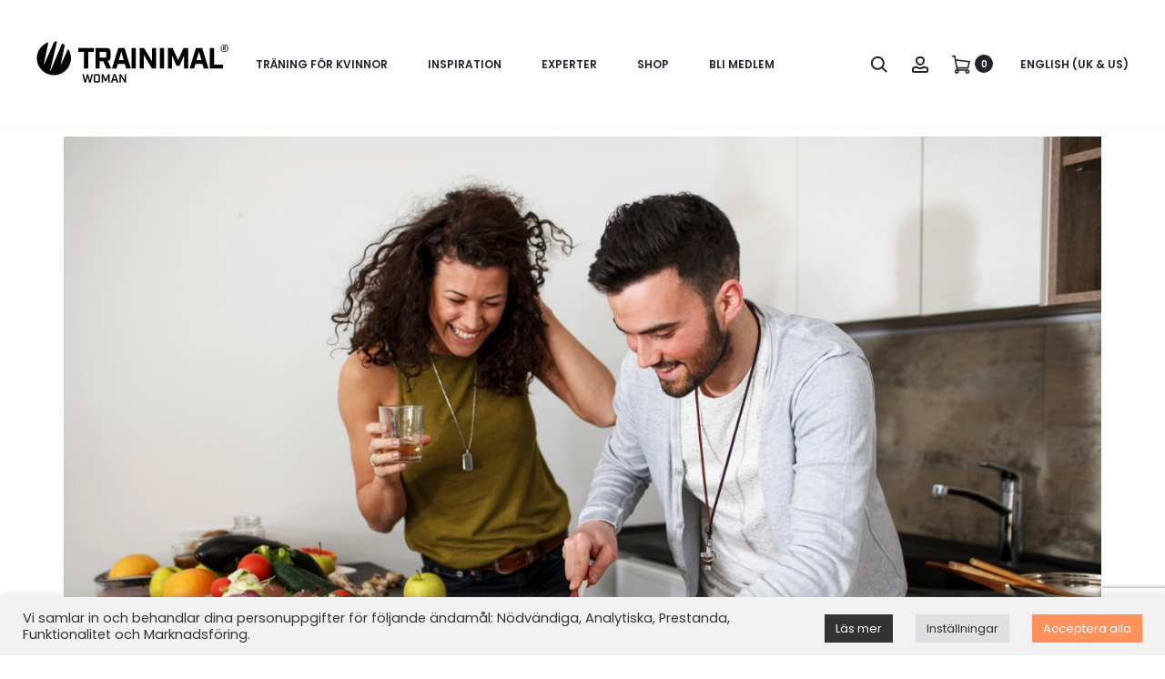

--- FILE ---
content_type: text/html; charset=utf-8
request_url: https://www.google.com/recaptcha/api2/anchor?ar=1&k=6LdcEoIqAAAAABspVcUn8wq_MUmgdlsUCQoOPyXd&co=aHR0cHM6Ly90cmFpbmltYWwuY29tOjQ0Mw..&hl=en&v=PoyoqOPhxBO7pBk68S4YbpHZ&size=invisible&anchor-ms=20000&execute-ms=30000&cb=owlolpzavffc
body_size: 48773
content:
<!DOCTYPE HTML><html dir="ltr" lang="en"><head><meta http-equiv="Content-Type" content="text/html; charset=UTF-8">
<meta http-equiv="X-UA-Compatible" content="IE=edge">
<title>reCAPTCHA</title>
<style type="text/css">
/* cyrillic-ext */
@font-face {
  font-family: 'Roboto';
  font-style: normal;
  font-weight: 400;
  font-stretch: 100%;
  src: url(//fonts.gstatic.com/s/roboto/v48/KFO7CnqEu92Fr1ME7kSn66aGLdTylUAMa3GUBHMdazTgWw.woff2) format('woff2');
  unicode-range: U+0460-052F, U+1C80-1C8A, U+20B4, U+2DE0-2DFF, U+A640-A69F, U+FE2E-FE2F;
}
/* cyrillic */
@font-face {
  font-family: 'Roboto';
  font-style: normal;
  font-weight: 400;
  font-stretch: 100%;
  src: url(//fonts.gstatic.com/s/roboto/v48/KFO7CnqEu92Fr1ME7kSn66aGLdTylUAMa3iUBHMdazTgWw.woff2) format('woff2');
  unicode-range: U+0301, U+0400-045F, U+0490-0491, U+04B0-04B1, U+2116;
}
/* greek-ext */
@font-face {
  font-family: 'Roboto';
  font-style: normal;
  font-weight: 400;
  font-stretch: 100%;
  src: url(//fonts.gstatic.com/s/roboto/v48/KFO7CnqEu92Fr1ME7kSn66aGLdTylUAMa3CUBHMdazTgWw.woff2) format('woff2');
  unicode-range: U+1F00-1FFF;
}
/* greek */
@font-face {
  font-family: 'Roboto';
  font-style: normal;
  font-weight: 400;
  font-stretch: 100%;
  src: url(//fonts.gstatic.com/s/roboto/v48/KFO7CnqEu92Fr1ME7kSn66aGLdTylUAMa3-UBHMdazTgWw.woff2) format('woff2');
  unicode-range: U+0370-0377, U+037A-037F, U+0384-038A, U+038C, U+038E-03A1, U+03A3-03FF;
}
/* math */
@font-face {
  font-family: 'Roboto';
  font-style: normal;
  font-weight: 400;
  font-stretch: 100%;
  src: url(//fonts.gstatic.com/s/roboto/v48/KFO7CnqEu92Fr1ME7kSn66aGLdTylUAMawCUBHMdazTgWw.woff2) format('woff2');
  unicode-range: U+0302-0303, U+0305, U+0307-0308, U+0310, U+0312, U+0315, U+031A, U+0326-0327, U+032C, U+032F-0330, U+0332-0333, U+0338, U+033A, U+0346, U+034D, U+0391-03A1, U+03A3-03A9, U+03B1-03C9, U+03D1, U+03D5-03D6, U+03F0-03F1, U+03F4-03F5, U+2016-2017, U+2034-2038, U+203C, U+2040, U+2043, U+2047, U+2050, U+2057, U+205F, U+2070-2071, U+2074-208E, U+2090-209C, U+20D0-20DC, U+20E1, U+20E5-20EF, U+2100-2112, U+2114-2115, U+2117-2121, U+2123-214F, U+2190, U+2192, U+2194-21AE, U+21B0-21E5, U+21F1-21F2, U+21F4-2211, U+2213-2214, U+2216-22FF, U+2308-230B, U+2310, U+2319, U+231C-2321, U+2336-237A, U+237C, U+2395, U+239B-23B7, U+23D0, U+23DC-23E1, U+2474-2475, U+25AF, U+25B3, U+25B7, U+25BD, U+25C1, U+25CA, U+25CC, U+25FB, U+266D-266F, U+27C0-27FF, U+2900-2AFF, U+2B0E-2B11, U+2B30-2B4C, U+2BFE, U+3030, U+FF5B, U+FF5D, U+1D400-1D7FF, U+1EE00-1EEFF;
}
/* symbols */
@font-face {
  font-family: 'Roboto';
  font-style: normal;
  font-weight: 400;
  font-stretch: 100%;
  src: url(//fonts.gstatic.com/s/roboto/v48/KFO7CnqEu92Fr1ME7kSn66aGLdTylUAMaxKUBHMdazTgWw.woff2) format('woff2');
  unicode-range: U+0001-000C, U+000E-001F, U+007F-009F, U+20DD-20E0, U+20E2-20E4, U+2150-218F, U+2190, U+2192, U+2194-2199, U+21AF, U+21E6-21F0, U+21F3, U+2218-2219, U+2299, U+22C4-22C6, U+2300-243F, U+2440-244A, U+2460-24FF, U+25A0-27BF, U+2800-28FF, U+2921-2922, U+2981, U+29BF, U+29EB, U+2B00-2BFF, U+4DC0-4DFF, U+FFF9-FFFB, U+10140-1018E, U+10190-1019C, U+101A0, U+101D0-101FD, U+102E0-102FB, U+10E60-10E7E, U+1D2C0-1D2D3, U+1D2E0-1D37F, U+1F000-1F0FF, U+1F100-1F1AD, U+1F1E6-1F1FF, U+1F30D-1F30F, U+1F315, U+1F31C, U+1F31E, U+1F320-1F32C, U+1F336, U+1F378, U+1F37D, U+1F382, U+1F393-1F39F, U+1F3A7-1F3A8, U+1F3AC-1F3AF, U+1F3C2, U+1F3C4-1F3C6, U+1F3CA-1F3CE, U+1F3D4-1F3E0, U+1F3ED, U+1F3F1-1F3F3, U+1F3F5-1F3F7, U+1F408, U+1F415, U+1F41F, U+1F426, U+1F43F, U+1F441-1F442, U+1F444, U+1F446-1F449, U+1F44C-1F44E, U+1F453, U+1F46A, U+1F47D, U+1F4A3, U+1F4B0, U+1F4B3, U+1F4B9, U+1F4BB, U+1F4BF, U+1F4C8-1F4CB, U+1F4D6, U+1F4DA, U+1F4DF, U+1F4E3-1F4E6, U+1F4EA-1F4ED, U+1F4F7, U+1F4F9-1F4FB, U+1F4FD-1F4FE, U+1F503, U+1F507-1F50B, U+1F50D, U+1F512-1F513, U+1F53E-1F54A, U+1F54F-1F5FA, U+1F610, U+1F650-1F67F, U+1F687, U+1F68D, U+1F691, U+1F694, U+1F698, U+1F6AD, U+1F6B2, U+1F6B9-1F6BA, U+1F6BC, U+1F6C6-1F6CF, U+1F6D3-1F6D7, U+1F6E0-1F6EA, U+1F6F0-1F6F3, U+1F6F7-1F6FC, U+1F700-1F7FF, U+1F800-1F80B, U+1F810-1F847, U+1F850-1F859, U+1F860-1F887, U+1F890-1F8AD, U+1F8B0-1F8BB, U+1F8C0-1F8C1, U+1F900-1F90B, U+1F93B, U+1F946, U+1F984, U+1F996, U+1F9E9, U+1FA00-1FA6F, U+1FA70-1FA7C, U+1FA80-1FA89, U+1FA8F-1FAC6, U+1FACE-1FADC, U+1FADF-1FAE9, U+1FAF0-1FAF8, U+1FB00-1FBFF;
}
/* vietnamese */
@font-face {
  font-family: 'Roboto';
  font-style: normal;
  font-weight: 400;
  font-stretch: 100%;
  src: url(//fonts.gstatic.com/s/roboto/v48/KFO7CnqEu92Fr1ME7kSn66aGLdTylUAMa3OUBHMdazTgWw.woff2) format('woff2');
  unicode-range: U+0102-0103, U+0110-0111, U+0128-0129, U+0168-0169, U+01A0-01A1, U+01AF-01B0, U+0300-0301, U+0303-0304, U+0308-0309, U+0323, U+0329, U+1EA0-1EF9, U+20AB;
}
/* latin-ext */
@font-face {
  font-family: 'Roboto';
  font-style: normal;
  font-weight: 400;
  font-stretch: 100%;
  src: url(//fonts.gstatic.com/s/roboto/v48/KFO7CnqEu92Fr1ME7kSn66aGLdTylUAMa3KUBHMdazTgWw.woff2) format('woff2');
  unicode-range: U+0100-02BA, U+02BD-02C5, U+02C7-02CC, U+02CE-02D7, U+02DD-02FF, U+0304, U+0308, U+0329, U+1D00-1DBF, U+1E00-1E9F, U+1EF2-1EFF, U+2020, U+20A0-20AB, U+20AD-20C0, U+2113, U+2C60-2C7F, U+A720-A7FF;
}
/* latin */
@font-face {
  font-family: 'Roboto';
  font-style: normal;
  font-weight: 400;
  font-stretch: 100%;
  src: url(//fonts.gstatic.com/s/roboto/v48/KFO7CnqEu92Fr1ME7kSn66aGLdTylUAMa3yUBHMdazQ.woff2) format('woff2');
  unicode-range: U+0000-00FF, U+0131, U+0152-0153, U+02BB-02BC, U+02C6, U+02DA, U+02DC, U+0304, U+0308, U+0329, U+2000-206F, U+20AC, U+2122, U+2191, U+2193, U+2212, U+2215, U+FEFF, U+FFFD;
}
/* cyrillic-ext */
@font-face {
  font-family: 'Roboto';
  font-style: normal;
  font-weight: 500;
  font-stretch: 100%;
  src: url(//fonts.gstatic.com/s/roboto/v48/KFO7CnqEu92Fr1ME7kSn66aGLdTylUAMa3GUBHMdazTgWw.woff2) format('woff2');
  unicode-range: U+0460-052F, U+1C80-1C8A, U+20B4, U+2DE0-2DFF, U+A640-A69F, U+FE2E-FE2F;
}
/* cyrillic */
@font-face {
  font-family: 'Roboto';
  font-style: normal;
  font-weight: 500;
  font-stretch: 100%;
  src: url(//fonts.gstatic.com/s/roboto/v48/KFO7CnqEu92Fr1ME7kSn66aGLdTylUAMa3iUBHMdazTgWw.woff2) format('woff2');
  unicode-range: U+0301, U+0400-045F, U+0490-0491, U+04B0-04B1, U+2116;
}
/* greek-ext */
@font-face {
  font-family: 'Roboto';
  font-style: normal;
  font-weight: 500;
  font-stretch: 100%;
  src: url(//fonts.gstatic.com/s/roboto/v48/KFO7CnqEu92Fr1ME7kSn66aGLdTylUAMa3CUBHMdazTgWw.woff2) format('woff2');
  unicode-range: U+1F00-1FFF;
}
/* greek */
@font-face {
  font-family: 'Roboto';
  font-style: normal;
  font-weight: 500;
  font-stretch: 100%;
  src: url(//fonts.gstatic.com/s/roboto/v48/KFO7CnqEu92Fr1ME7kSn66aGLdTylUAMa3-UBHMdazTgWw.woff2) format('woff2');
  unicode-range: U+0370-0377, U+037A-037F, U+0384-038A, U+038C, U+038E-03A1, U+03A3-03FF;
}
/* math */
@font-face {
  font-family: 'Roboto';
  font-style: normal;
  font-weight: 500;
  font-stretch: 100%;
  src: url(//fonts.gstatic.com/s/roboto/v48/KFO7CnqEu92Fr1ME7kSn66aGLdTylUAMawCUBHMdazTgWw.woff2) format('woff2');
  unicode-range: U+0302-0303, U+0305, U+0307-0308, U+0310, U+0312, U+0315, U+031A, U+0326-0327, U+032C, U+032F-0330, U+0332-0333, U+0338, U+033A, U+0346, U+034D, U+0391-03A1, U+03A3-03A9, U+03B1-03C9, U+03D1, U+03D5-03D6, U+03F0-03F1, U+03F4-03F5, U+2016-2017, U+2034-2038, U+203C, U+2040, U+2043, U+2047, U+2050, U+2057, U+205F, U+2070-2071, U+2074-208E, U+2090-209C, U+20D0-20DC, U+20E1, U+20E5-20EF, U+2100-2112, U+2114-2115, U+2117-2121, U+2123-214F, U+2190, U+2192, U+2194-21AE, U+21B0-21E5, U+21F1-21F2, U+21F4-2211, U+2213-2214, U+2216-22FF, U+2308-230B, U+2310, U+2319, U+231C-2321, U+2336-237A, U+237C, U+2395, U+239B-23B7, U+23D0, U+23DC-23E1, U+2474-2475, U+25AF, U+25B3, U+25B7, U+25BD, U+25C1, U+25CA, U+25CC, U+25FB, U+266D-266F, U+27C0-27FF, U+2900-2AFF, U+2B0E-2B11, U+2B30-2B4C, U+2BFE, U+3030, U+FF5B, U+FF5D, U+1D400-1D7FF, U+1EE00-1EEFF;
}
/* symbols */
@font-face {
  font-family: 'Roboto';
  font-style: normal;
  font-weight: 500;
  font-stretch: 100%;
  src: url(//fonts.gstatic.com/s/roboto/v48/KFO7CnqEu92Fr1ME7kSn66aGLdTylUAMaxKUBHMdazTgWw.woff2) format('woff2');
  unicode-range: U+0001-000C, U+000E-001F, U+007F-009F, U+20DD-20E0, U+20E2-20E4, U+2150-218F, U+2190, U+2192, U+2194-2199, U+21AF, U+21E6-21F0, U+21F3, U+2218-2219, U+2299, U+22C4-22C6, U+2300-243F, U+2440-244A, U+2460-24FF, U+25A0-27BF, U+2800-28FF, U+2921-2922, U+2981, U+29BF, U+29EB, U+2B00-2BFF, U+4DC0-4DFF, U+FFF9-FFFB, U+10140-1018E, U+10190-1019C, U+101A0, U+101D0-101FD, U+102E0-102FB, U+10E60-10E7E, U+1D2C0-1D2D3, U+1D2E0-1D37F, U+1F000-1F0FF, U+1F100-1F1AD, U+1F1E6-1F1FF, U+1F30D-1F30F, U+1F315, U+1F31C, U+1F31E, U+1F320-1F32C, U+1F336, U+1F378, U+1F37D, U+1F382, U+1F393-1F39F, U+1F3A7-1F3A8, U+1F3AC-1F3AF, U+1F3C2, U+1F3C4-1F3C6, U+1F3CA-1F3CE, U+1F3D4-1F3E0, U+1F3ED, U+1F3F1-1F3F3, U+1F3F5-1F3F7, U+1F408, U+1F415, U+1F41F, U+1F426, U+1F43F, U+1F441-1F442, U+1F444, U+1F446-1F449, U+1F44C-1F44E, U+1F453, U+1F46A, U+1F47D, U+1F4A3, U+1F4B0, U+1F4B3, U+1F4B9, U+1F4BB, U+1F4BF, U+1F4C8-1F4CB, U+1F4D6, U+1F4DA, U+1F4DF, U+1F4E3-1F4E6, U+1F4EA-1F4ED, U+1F4F7, U+1F4F9-1F4FB, U+1F4FD-1F4FE, U+1F503, U+1F507-1F50B, U+1F50D, U+1F512-1F513, U+1F53E-1F54A, U+1F54F-1F5FA, U+1F610, U+1F650-1F67F, U+1F687, U+1F68D, U+1F691, U+1F694, U+1F698, U+1F6AD, U+1F6B2, U+1F6B9-1F6BA, U+1F6BC, U+1F6C6-1F6CF, U+1F6D3-1F6D7, U+1F6E0-1F6EA, U+1F6F0-1F6F3, U+1F6F7-1F6FC, U+1F700-1F7FF, U+1F800-1F80B, U+1F810-1F847, U+1F850-1F859, U+1F860-1F887, U+1F890-1F8AD, U+1F8B0-1F8BB, U+1F8C0-1F8C1, U+1F900-1F90B, U+1F93B, U+1F946, U+1F984, U+1F996, U+1F9E9, U+1FA00-1FA6F, U+1FA70-1FA7C, U+1FA80-1FA89, U+1FA8F-1FAC6, U+1FACE-1FADC, U+1FADF-1FAE9, U+1FAF0-1FAF8, U+1FB00-1FBFF;
}
/* vietnamese */
@font-face {
  font-family: 'Roboto';
  font-style: normal;
  font-weight: 500;
  font-stretch: 100%;
  src: url(//fonts.gstatic.com/s/roboto/v48/KFO7CnqEu92Fr1ME7kSn66aGLdTylUAMa3OUBHMdazTgWw.woff2) format('woff2');
  unicode-range: U+0102-0103, U+0110-0111, U+0128-0129, U+0168-0169, U+01A0-01A1, U+01AF-01B0, U+0300-0301, U+0303-0304, U+0308-0309, U+0323, U+0329, U+1EA0-1EF9, U+20AB;
}
/* latin-ext */
@font-face {
  font-family: 'Roboto';
  font-style: normal;
  font-weight: 500;
  font-stretch: 100%;
  src: url(//fonts.gstatic.com/s/roboto/v48/KFO7CnqEu92Fr1ME7kSn66aGLdTylUAMa3KUBHMdazTgWw.woff2) format('woff2');
  unicode-range: U+0100-02BA, U+02BD-02C5, U+02C7-02CC, U+02CE-02D7, U+02DD-02FF, U+0304, U+0308, U+0329, U+1D00-1DBF, U+1E00-1E9F, U+1EF2-1EFF, U+2020, U+20A0-20AB, U+20AD-20C0, U+2113, U+2C60-2C7F, U+A720-A7FF;
}
/* latin */
@font-face {
  font-family: 'Roboto';
  font-style: normal;
  font-weight: 500;
  font-stretch: 100%;
  src: url(//fonts.gstatic.com/s/roboto/v48/KFO7CnqEu92Fr1ME7kSn66aGLdTylUAMa3yUBHMdazQ.woff2) format('woff2');
  unicode-range: U+0000-00FF, U+0131, U+0152-0153, U+02BB-02BC, U+02C6, U+02DA, U+02DC, U+0304, U+0308, U+0329, U+2000-206F, U+20AC, U+2122, U+2191, U+2193, U+2212, U+2215, U+FEFF, U+FFFD;
}
/* cyrillic-ext */
@font-face {
  font-family: 'Roboto';
  font-style: normal;
  font-weight: 900;
  font-stretch: 100%;
  src: url(//fonts.gstatic.com/s/roboto/v48/KFO7CnqEu92Fr1ME7kSn66aGLdTylUAMa3GUBHMdazTgWw.woff2) format('woff2');
  unicode-range: U+0460-052F, U+1C80-1C8A, U+20B4, U+2DE0-2DFF, U+A640-A69F, U+FE2E-FE2F;
}
/* cyrillic */
@font-face {
  font-family: 'Roboto';
  font-style: normal;
  font-weight: 900;
  font-stretch: 100%;
  src: url(//fonts.gstatic.com/s/roboto/v48/KFO7CnqEu92Fr1ME7kSn66aGLdTylUAMa3iUBHMdazTgWw.woff2) format('woff2');
  unicode-range: U+0301, U+0400-045F, U+0490-0491, U+04B0-04B1, U+2116;
}
/* greek-ext */
@font-face {
  font-family: 'Roboto';
  font-style: normal;
  font-weight: 900;
  font-stretch: 100%;
  src: url(//fonts.gstatic.com/s/roboto/v48/KFO7CnqEu92Fr1ME7kSn66aGLdTylUAMa3CUBHMdazTgWw.woff2) format('woff2');
  unicode-range: U+1F00-1FFF;
}
/* greek */
@font-face {
  font-family: 'Roboto';
  font-style: normal;
  font-weight: 900;
  font-stretch: 100%;
  src: url(//fonts.gstatic.com/s/roboto/v48/KFO7CnqEu92Fr1ME7kSn66aGLdTylUAMa3-UBHMdazTgWw.woff2) format('woff2');
  unicode-range: U+0370-0377, U+037A-037F, U+0384-038A, U+038C, U+038E-03A1, U+03A3-03FF;
}
/* math */
@font-face {
  font-family: 'Roboto';
  font-style: normal;
  font-weight: 900;
  font-stretch: 100%;
  src: url(//fonts.gstatic.com/s/roboto/v48/KFO7CnqEu92Fr1ME7kSn66aGLdTylUAMawCUBHMdazTgWw.woff2) format('woff2');
  unicode-range: U+0302-0303, U+0305, U+0307-0308, U+0310, U+0312, U+0315, U+031A, U+0326-0327, U+032C, U+032F-0330, U+0332-0333, U+0338, U+033A, U+0346, U+034D, U+0391-03A1, U+03A3-03A9, U+03B1-03C9, U+03D1, U+03D5-03D6, U+03F0-03F1, U+03F4-03F5, U+2016-2017, U+2034-2038, U+203C, U+2040, U+2043, U+2047, U+2050, U+2057, U+205F, U+2070-2071, U+2074-208E, U+2090-209C, U+20D0-20DC, U+20E1, U+20E5-20EF, U+2100-2112, U+2114-2115, U+2117-2121, U+2123-214F, U+2190, U+2192, U+2194-21AE, U+21B0-21E5, U+21F1-21F2, U+21F4-2211, U+2213-2214, U+2216-22FF, U+2308-230B, U+2310, U+2319, U+231C-2321, U+2336-237A, U+237C, U+2395, U+239B-23B7, U+23D0, U+23DC-23E1, U+2474-2475, U+25AF, U+25B3, U+25B7, U+25BD, U+25C1, U+25CA, U+25CC, U+25FB, U+266D-266F, U+27C0-27FF, U+2900-2AFF, U+2B0E-2B11, U+2B30-2B4C, U+2BFE, U+3030, U+FF5B, U+FF5D, U+1D400-1D7FF, U+1EE00-1EEFF;
}
/* symbols */
@font-face {
  font-family: 'Roboto';
  font-style: normal;
  font-weight: 900;
  font-stretch: 100%;
  src: url(//fonts.gstatic.com/s/roboto/v48/KFO7CnqEu92Fr1ME7kSn66aGLdTylUAMaxKUBHMdazTgWw.woff2) format('woff2');
  unicode-range: U+0001-000C, U+000E-001F, U+007F-009F, U+20DD-20E0, U+20E2-20E4, U+2150-218F, U+2190, U+2192, U+2194-2199, U+21AF, U+21E6-21F0, U+21F3, U+2218-2219, U+2299, U+22C4-22C6, U+2300-243F, U+2440-244A, U+2460-24FF, U+25A0-27BF, U+2800-28FF, U+2921-2922, U+2981, U+29BF, U+29EB, U+2B00-2BFF, U+4DC0-4DFF, U+FFF9-FFFB, U+10140-1018E, U+10190-1019C, U+101A0, U+101D0-101FD, U+102E0-102FB, U+10E60-10E7E, U+1D2C0-1D2D3, U+1D2E0-1D37F, U+1F000-1F0FF, U+1F100-1F1AD, U+1F1E6-1F1FF, U+1F30D-1F30F, U+1F315, U+1F31C, U+1F31E, U+1F320-1F32C, U+1F336, U+1F378, U+1F37D, U+1F382, U+1F393-1F39F, U+1F3A7-1F3A8, U+1F3AC-1F3AF, U+1F3C2, U+1F3C4-1F3C6, U+1F3CA-1F3CE, U+1F3D4-1F3E0, U+1F3ED, U+1F3F1-1F3F3, U+1F3F5-1F3F7, U+1F408, U+1F415, U+1F41F, U+1F426, U+1F43F, U+1F441-1F442, U+1F444, U+1F446-1F449, U+1F44C-1F44E, U+1F453, U+1F46A, U+1F47D, U+1F4A3, U+1F4B0, U+1F4B3, U+1F4B9, U+1F4BB, U+1F4BF, U+1F4C8-1F4CB, U+1F4D6, U+1F4DA, U+1F4DF, U+1F4E3-1F4E6, U+1F4EA-1F4ED, U+1F4F7, U+1F4F9-1F4FB, U+1F4FD-1F4FE, U+1F503, U+1F507-1F50B, U+1F50D, U+1F512-1F513, U+1F53E-1F54A, U+1F54F-1F5FA, U+1F610, U+1F650-1F67F, U+1F687, U+1F68D, U+1F691, U+1F694, U+1F698, U+1F6AD, U+1F6B2, U+1F6B9-1F6BA, U+1F6BC, U+1F6C6-1F6CF, U+1F6D3-1F6D7, U+1F6E0-1F6EA, U+1F6F0-1F6F3, U+1F6F7-1F6FC, U+1F700-1F7FF, U+1F800-1F80B, U+1F810-1F847, U+1F850-1F859, U+1F860-1F887, U+1F890-1F8AD, U+1F8B0-1F8BB, U+1F8C0-1F8C1, U+1F900-1F90B, U+1F93B, U+1F946, U+1F984, U+1F996, U+1F9E9, U+1FA00-1FA6F, U+1FA70-1FA7C, U+1FA80-1FA89, U+1FA8F-1FAC6, U+1FACE-1FADC, U+1FADF-1FAE9, U+1FAF0-1FAF8, U+1FB00-1FBFF;
}
/* vietnamese */
@font-face {
  font-family: 'Roboto';
  font-style: normal;
  font-weight: 900;
  font-stretch: 100%;
  src: url(//fonts.gstatic.com/s/roboto/v48/KFO7CnqEu92Fr1ME7kSn66aGLdTylUAMa3OUBHMdazTgWw.woff2) format('woff2');
  unicode-range: U+0102-0103, U+0110-0111, U+0128-0129, U+0168-0169, U+01A0-01A1, U+01AF-01B0, U+0300-0301, U+0303-0304, U+0308-0309, U+0323, U+0329, U+1EA0-1EF9, U+20AB;
}
/* latin-ext */
@font-face {
  font-family: 'Roboto';
  font-style: normal;
  font-weight: 900;
  font-stretch: 100%;
  src: url(//fonts.gstatic.com/s/roboto/v48/KFO7CnqEu92Fr1ME7kSn66aGLdTylUAMa3KUBHMdazTgWw.woff2) format('woff2');
  unicode-range: U+0100-02BA, U+02BD-02C5, U+02C7-02CC, U+02CE-02D7, U+02DD-02FF, U+0304, U+0308, U+0329, U+1D00-1DBF, U+1E00-1E9F, U+1EF2-1EFF, U+2020, U+20A0-20AB, U+20AD-20C0, U+2113, U+2C60-2C7F, U+A720-A7FF;
}
/* latin */
@font-face {
  font-family: 'Roboto';
  font-style: normal;
  font-weight: 900;
  font-stretch: 100%;
  src: url(//fonts.gstatic.com/s/roboto/v48/KFO7CnqEu92Fr1ME7kSn66aGLdTylUAMa3yUBHMdazQ.woff2) format('woff2');
  unicode-range: U+0000-00FF, U+0131, U+0152-0153, U+02BB-02BC, U+02C6, U+02DA, U+02DC, U+0304, U+0308, U+0329, U+2000-206F, U+20AC, U+2122, U+2191, U+2193, U+2212, U+2215, U+FEFF, U+FFFD;
}

</style>
<link rel="stylesheet" type="text/css" href="https://www.gstatic.com/recaptcha/releases/PoyoqOPhxBO7pBk68S4YbpHZ/styles__ltr.css">
<script nonce="Nalvw0NGjJMuI4wQx78VCA" type="text/javascript">window['__recaptcha_api'] = 'https://www.google.com/recaptcha/api2/';</script>
<script type="text/javascript" src="https://www.gstatic.com/recaptcha/releases/PoyoqOPhxBO7pBk68S4YbpHZ/recaptcha__en.js" nonce="Nalvw0NGjJMuI4wQx78VCA">
      
    </script></head>
<body><div id="rc-anchor-alert" class="rc-anchor-alert"></div>
<input type="hidden" id="recaptcha-token" value="[base64]">
<script type="text/javascript" nonce="Nalvw0NGjJMuI4wQx78VCA">
      recaptcha.anchor.Main.init("[\x22ainput\x22,[\x22bgdata\x22,\x22\x22,\[base64]/[base64]/[base64]/ZyhXLGgpOnEoW04sMjEsbF0sVywwKSxoKSxmYWxzZSxmYWxzZSl9Y2F0Y2goayl7RygzNTgsVyk/[base64]/[base64]/[base64]/[base64]/[base64]/[base64]/[base64]/bmV3IEJbT10oRFswXSk6dz09Mj9uZXcgQltPXShEWzBdLERbMV0pOnc9PTM/bmV3IEJbT10oRFswXSxEWzFdLERbMl0pOnc9PTQ/[base64]/[base64]/[base64]/[base64]/[base64]\\u003d\x22,\[base64]\\u003d\\u003d\x22,\x22dn7DrkVzw7nDmQQXwqA1K2nDqiNvw70ACAnDnwfDuGPCkmVzMlU4BsOpw61mHMKFHzzDucOFwrTDlcOrTsOJTcKZwrfDpjTDncOMTEAcw6/[base64]/CiMOBTSszcMOuXsOIwpTDlcOmPDvDgcKGw5Qxw6QwSwTDgMKQbTHCsHJAw4vClMKwfcKowrrCg08lw5zDkcKWIsOtMsOIwpM5NGnCuQMrZ3l8woDCvRUnPsKQw4bChCbDgMO+wpYqHyDCpn/Ci8OewpJuAn12wpcwck7CuB/Cu8OJTSsvwprDvhgAVUEIUFIiSyjDkSFtw7gbw6pNFsKyw4h4esOVQsKtwqlPw44nTiF4w6zDl0Z+w4V7OcOdw5UGwofDg17Cgwkad8OWw7ZSwrJqZMKnwq/DqyjDkwTDssKiw7/DvVxlXThzwoPDtxcRw6XCgRnCon/CikMpwqZAdcKBw44/wpNrw5YkEsKBw7fChMKew6BQSE7DosOiPyM/O8KbWcObEB/[base64]/[base64]/[base64]/bnXCt01ufVzDrMKwwoM7F8Otw6/CuMKwfUXCoRDDv8OyJ8KbwqIgwrPClcO1wq/DsMKKfcO0w4nCpGUyDcOhwpHCosKLNEnCjRQhGcKfejB2w4bCkcO+RVnCuSgZS8KkwrhzWm9edQfDlsKyw4JbQ8ODDn7Ctn7DvMKTw5tbwoctwp/Cv1PDqktpwoTClMK9wrhrMMKWF8ONFSnCjsK1YE1TwpsRJgQ1S13CpsKewoEmLnRQF8KmwonCn1LDssKmw6tjwpNowpLDhMKAKh8pVcODJQnChh/DoMOIw45+NX7ClMK/U2rDqsKBwqQKw6dVwqdZCFXDnsOLcMKxBcK8c1JhwrXDonhAKjPCsXh7NMKOSQ94wq3CvcKuA0/DocKZfcKnwoPCscOVGsO+wqwcwoDDmsK4acOiw5TCksOWbMKiL1LCthvChQgYesKiwq/Du8OewrBywpgxcsKhw5JsZz/DglodF8OZEMOCTjENwrlvWsOAAcOhwrTCs8OFwp9ZW2DCtMOLwqjDnw7DpDPCqsOZHsKFw7/[base64]/DqWHDrgl6w5pxwrLDtsKtWhFzw4MTWsKpRx7DtWlSR8Kewq7DihrCrsK6wpk2aAjCrwBSG3XDrl4Vw6jCokNTw7/[base64]/[base64]/CmHEJSCfCkyQ/S8KafT3DlzUsSHXCr8KwcgjCnkg9wrFVGsODW8K1w5DDv8Oawq9awrDCiRTDr8K/[base64]/[base64]/DucK+TcKLXsOywqvDjcOFNn3CicOmAmBrw77Cs8OsFsK6LWvDhcKCUSvCg8Kpwo5/w4BCwrXDh8KRdHhxNsOEQljCtkdsBcK3PDvCgcKiwp5qQTPCoFvDqVrCn0zCqQA2w5UHw7jDqWTDvlBZOcKDICAJwr7CmsKWFQ/DhAzCnsKPwqEtw7xMw5YMU1XCkhjCssOew7V2wq95NnUWwpMHJ8O4EMO/ZcOEw7NmwoXCmXINw4bDjsKHfjLCjcKKw5FuwpvCsMK1PcOKQnrCuyfDmQzCsmbCs0DDvHNGwoRbwoDDu8Onw58LwoMCFcOeJB5aw5bCj8O+w4nDvmoWw48cw4XCo8OXw4JsWnbCscKSdcO/w54/w4jCgcKMPMKKG25Mw4gKOHE5w5/Dv0fCpSfCjcKvw7AGKGLCtMK/[base64]/DoHzDhG8sJDlxET3DksOeHMOXbG3DusOxwq00flp/UcOVwq0xN2EJwoUmFsKDwqM7WS/Cnl/Dq8OBw59MScKcD8OAwobCpMKuwogVMsKtccOBb8OFw7k3esO6Oxo8NMOpLVbDp8O+w69RMcO+MjjDscKkwqrDgMKpwrNFRm57VBApwrLDoGViw45COWPDtnjDocKXLsKHw6fDqAdFeRnCjmTCl3jDr8OWD8Kqw7TDuiXCii/[base64]/[base64]/Dp8Ofw7F4wpM4w403wqknNwlfXEPDj8KVw4RjXiDDsMOaRMKYw4zDtsOabMK4SjTDuGfCjnh1w7DCm8KEcCnCucKDVMKAwoF1wrPDmntLwpV2BT4BwrjCtUrCjcOrKcOLw7fDg8OHwrPCqj3Dp8ODc8O0wrtqwqPDhsOcwo/[base64]/Cm0ZNKcKrw4vDncKKwohXccKVUMKnw5cZw5jCnUN5WcOJFcOBFQItw5nDmnRswqU2DcOadsOqBQvDmn0pH8OswpTCqTjCg8OrWcOISUo1JVYrw6NXDCnDq2kXw7bDkX7Cv3tWGQ/DshTDiMOhw6I1wp/DhMOjLMKMa3NAG8OHw7QtKW3Dk8KsJcKuwr/Cm0tpGsOHw74QfsKqw7Y2dnhRwqRww7rCsVdLTcK2w7vDsMOgDcKXw7t/w5pcwqFhw6d7KiMtwqzCqsOxZXjCqD4/fcOLOsOxKsKmw5YDKBfDhMOtw6zCksK5w6zCnT/DrwbCnCzCp1zDuxnDmsObwqHDgTnCg2lGNsKTwrDCkEXCpl/Cqhs3w6Y2w6LDlsK+w5XCsD5zVsKxw6jDh8KNJMOwwo/[base64]/DlRxrw51Owrp/W2xVacKnI8KVQsKBDMKlw6pKw5jCjMOvE2LDkCVawqBUVcK6w47DmEZTVGjCoBbDol0qw57CkhYwScOaOiXCpE7DsGd1YC/DhcO6w41bQcK2JMKmw5B6wr4QwqgbCXhVwrbDjcKmwprCtGlFw4DDtE4CEh59OcOwwoDCqWDCpxgzwrPCtBQJR2oVBsO6DC/CgMKGw4HDuMKFeETDhz1oJsKuwoA9BELCtMKsw59IBEFgZsO4wpvDlmzDsMKpwqIOQUbCnlhNwrB0wrptWcOyJkjCqwHDssOYw6Mcw7p6CQvDrMKgel7DpMOmw7/[base64]/w7FKw7RXBMK9IwjDhQLDusOIwqsrw4MBw6Mjw40CcQYEO8K0HMOZwq0GMkvDlC/[base64]/[base64]/w5vDgCpSHcOEwpzCjAHDgG/CicK+wprDiMOuNVB5HH3DqEc3KzFWD8OAwqjCuVBGdERTTSHCm8K+ZcOFRMOCEMKIL8KwwrdtEiHDksOkH3DCosKJwoIuN8OLw4VYw6zCkFFowpnDhmoeFsOAYMOzT8KXZn/DqyLDsiFAw7LDvyvCnE8qGFnDs8KKBsODXmzDoVtnc8K1wo5zICnCsS19w7hnw4zCosOHwptAQ0LDikLCuGI4wprDrg0ow6LDnllBw5LCi31GwpXCsSUWw7ERw7dcw7olw5dTwrEmcMKqw6/CvW3ClMKnJsKCPcOFwqnClzwmZwkpBMKuw5bCmcKLMcOTwrg/wpZbMV9cwpTCugNBw5PCn1tgw73Cihxlw4dlwqnDuE8Gwr8/[base64]/Dg8Ocd8Kaw7PCssOaOXfDhMKOw5kVOWrDoQLDgxBZNMO/XVcPwoXCtnvDj8OEFWnCrnp3w5YRwqTCu8KMwrzCn8K5e3/Cp1HCosKXw5DCt8ObW8Oww5A9woDCu8KrDEk+RTscK8KIwrbCi03Do1/CsxUawptmworCo8OlB8K7IQrCtnsNYsO7wqzCiUNQanM8w4/[base64]/w4UfWMO7BDIIw7/DtcO5wr3DoSsnI8KEw6pFfBALwrrCm8KYwpHDqMO4w4fChcOTw5fDmsKhcGY2wrHCjDZ8KTrDosOMG8Osw5rDksOfwrtuw4rDpsKcwpXCgsKfKjnCn21Tw43CqXTCgmPDhcO/w4UkY8K3eMKlKW7CtgEzw7XCtcOlw6N1wr7Do8ONwpXDnkxNCcOgwpvDiMKvwohRBsO/f0/DlcOTDyrCiMKTfcKYBEBEZCBWwo8nBEYFYcK+QsK5w6nDs8Kuw5gbEsOJacKwOwR9EsKJw7rDi1PDvU/CkEzDs1ZMXMOXcMOAwoIEwo4Jwo42NSPCncO6KSzDgMKkK8K6w6hnw51JOMKmw6TCqcKBwqzDkxTDjsKCw6/CksK1cGfCgHYsbcOCwpfDjcKSwrt2DDYAGx7Cuh1Qw5DCi1onwo7CvMOnw6DDocOAwovDtBTDu8Oew6bCuVzCk2/[base64]/QcOQBFHDi8KUw5tBOcKdw6REwq/DglFlw4vCl3bDhkHCtsKaw7vDkCYiIMOaw4YyWTDCpcKTD0UVw40WBcOjaRdiS8OkwrVRQcK1w6PDvVbDvsK8wrR3wr5GGsKDw6wmUC4+c1sCwpYwdxrCjVsGw5TDp8KaWHgfTcKyHcKoLQlPwqHCvFJ8eRlEN8Kwwp3DujgRwqpfw5prCUrDlXXCvMKZNcKTwr/DncOdwoHDlMOGNELCmMKcZQ/[base64]/CvcKIwrt5ckpCw71LNsOEw53Ck8KMAlsrwp8UeMO3w6JOBj4ew5VmbGjDq8KpeSrDvW0sLMO0wrzCt8Obw63CtsO5w69Qw63DlMOywrhQw5/[base64]/ZlhfJMObUsKvB8ODNhrCqjckw47DmlFVw45jwpQfw7/CoVIhPcOiwqrDo1Y+w7/Cp37CjsO4MFHDmMOFFR1xcXMXDMKpwpvDkmTCgcOKw7HDoHPDocOHTgvDsxZOwrlxw58zworCscKSwoRUGcKLRQzCgzLCoSbCoRDDm3gqw4DDi8KqMS8Qw7QMYsOzwq4XfMO2GUd4V8OSPsOYQ8O7w4TCgmXCj0kxDcO/MBfCocKIwrXDoXI6wqttCMKlMsOPw6bCnhFzw4nDqntbw67CiMKjwq/DrcOlwp7CoUjDrAYFw5bCjy3Cu8KPJGAgw5nCqsK3CHrDs8Ktw50AL2bDmWPCmMKRwo7CjBwtwoXDqSzDv8Oqwo0CwpIcwqzDoB8LCMKjw4vDkmQGT8OBdsKpBhDDgcOwdTzCl8OCw4g7wpoFOhDCh8OGwqksWcOnwqMhecO9VMOfMMO0DTREw501wrxfwp/[base64]/CisOlfMOGwrLCgwJlBlTCkg3DmcKtwo9wwp7CkMOSwoDDuRrDssKiw5bDqg0XwpLDpxLDgcK1Lk05GQXDi8OsWnrDtsKRwqBzw4HDix5Xw59cw6PDjxTCksO3wr/CicOPTsKWNsOpIcO0N8K3w71NRsONw4zDt0VFd8KbAcKLVcOeF8O8AgLDuMKdwr49RiHCjCPDpcOvw6bCvQInw7t5wrzDgj7CoXZLwrrDocKgw4XDn0Bzw65AC8KJEMOMwoVoesK5Gn4rwo/CrDnDksK6wqk7EMKoPi49wokmwp8OCyfCoiIew48cw6dJw4vCgmjCmn9Kw7nDpQUMJF/CpVBAwoXCqEjDgG3DgMKnYFYHw4fCjyjCkU3CusOywqrDkcKEw5swwqpURS/[base64]/DrwLDqxp6Jh4Jw5YDZMOSG8KXw5pgJsK0N8OmRAUcw7HCssKdw7zDjkPDuU/Dl3B/w7FTwplSwpHCjypZwqzCmRcRKsKbwrpzwqzCicKdw6oewqcOB8KIdWTDhUpXE8KICjY/wqTCg8K4ecO0E1s3wrN6PMKcbsK2w5pxwq7DrMOIexMyw5Eowp/CjgbCtMO6VsODRmXDj8Oww5lyw48DwrLDpnzDhRdRw5gJABjDvQEeAMOqwrzDhWw8w5LDjcOGWHRxwrfCq8ODwp3Dn8OLUh5Pw4sKwoHCjmY+VEjDuB7CvcOSwpHCswd2FcKAB8OswqPDg2nClE/[base64]/Cq8OFw7XCrUV7VzXCrcK8wo3DhnI4w5ZbwrHCu0lawo7DplzDncK5w7Ugw7bDt8Ogwp4tcMOdB8Okwo3DpsKDw7FqVltpw71ww57ChRXCogUNQhoLAk/CqMKFd8KBwqBzLcOpVcK8Z21WXMOqCUZYwrZZwoZCOMOvCMOmwq7CpSbCtjcUR8KIwpHDlEAxJcO7JMOOWEFhw7/Dt8OTOXvDmcKiwpMfcG3CmMOuw50aTcO+awvDnFhZwqdawqbDocOVdsOKwqrCvcKFwr/Cs3JzwpDCocK2GRXDvsOyw5c4C8KxCik0PsKXQsORw4/DqGYFYcOISsOIw63DhyvCqsOIIcOVZj7DjcKXJ8KVw5cHeSccTsKkOMOYw7DCp8KGwptWW8KnX8O/w6BVw4DDh8OCHU/Dli47wolfP3Juw6bDryHCqcOtP11owqkDMlbClMOgwo3DmMO9w67DgMO+w7LDkSNPwqXCiV/DocKuwpFEHBfDhsOgw4DCo8Kfw6AYwqzDgUl1SFzDl0jCl24uREbDjhxbwpPCiQQmN8OFJ28WJsKAwp7Cl8Obw6zDmR0MQcK+KMKXPcOdwoETBMK2O8KUwqTDvn/[base64]/[base64]/OMKxdh3DmcO3VxHCq8Kfw7PDlcKKFsOHwrLDp1nChsO6w6fDlDHDrm7CksOUOsKyw6sGQT56wosYDTQWw77Cg8Kcwp7DtcKLwoPDj8KmwoNXJMOfw63CiMOnw5YcVWnDuiM4BHMnw5g8w6xswoPCikzDnEsaOA7DrMObf0vCkWnDicOrDV/Cu8Khw7LCg8KABxpDeWZaGMK5w7Q6LETCjlFTw6nDohpdw40ww4fDqMOQHMKkw5fDqcKgXyvDm8OsL8Kowpdcwp7Do8OTHV3Dr0AywpvDkxEtFsKXU0Iww63Cu8Odwo/Dt8OsPCnCrRMNdsK6IcKVN8OTw65hWBbDnMKIwqfDqcOMw4DDiMKXwrBZT8K6wrfDvsKpWiXCnMOWZMOJw50mwrvDp8ORw7dhasKtHsK+wp4Dw6vCksKMNCDCosKLw7nDpCgawrMdXcKWwqBte1/CncKXPmhrw4TCk3p+wrPDgHrCvDvDsUHCnwl1wr/DpcKswo3CmsKHwqAybcOWfsOPYcOACmvDqsKUdHhvwpHChkE8wqpABCcmY1cCw5fDlcOcwrzCoMKdwpZ4w6MjbWY5wqp2VSjDiMKcw5bDmsKDw7/DrQbDqEknw5zCvcKMFMOJYCzDiVTDiVTDuMKSbTsifEPCu13DrsKLwppGSyFGw47DgyFFQ1nCrnnDugAVcifCh8KgV8O6Rg9qwq1rFMKvw7gSSXAeHMOsw4jCg8KxCyx2w6XDocKBE3snbsK0J8OlcwnCkVBowrHDqsKcwrMlBA/[base64]/[base64]/DsMK/PcOqHcOLQQcWw6Ztw7rCgsKiw4bCssOdAcOWwoNvwooPX8O7wrTChghwQMO4NMO5wo4kKU/DmXXDiQjDi2nDssKgwql4w4vCqcKhw7h/S2rDvDjDkAtmw6wsWV7Cum/[base64]/Dq3jCtgnDkcOMw5AjKkvCoDZgB8OLwrwawo7DscKHwrIiw4YjHcOAI8KiwqRBGMK4wpfCvcK7w4ttw4VSw5EEwp1DNMO7woVWNxvCsUURw7LDsQ7CrsOhwoUpNFjDvyBqwrY5wqQ3FcKSZsKmwoJ4w6hyw68Mwpl9f0/DsgnChiHDuQV8w5LDrsKKQ8OZw5jDvMKfwqTCrMKWwoLDrMKFw4fDscOGTzFQbhdewp/CjxhHXcKGIsOGFMKewpMzwrfDvC5fwqkXwpltwpYzb0IFwotRc25sEsKXGcKnGWMDwrzDmcKpwq3CtSMdIsKTABjDtcKHCMK/Zw7CqMOmw59PZ8OhaMO0w48JY8OJLMK9w6Rtw5lZwonCjsK6wpLCn2rDksKlw5EvBsKZPsOeOsK5Y3fDg8O/[base64]/w405w4vDiUjDnTfDlMK+w7I8HRjDnAHDrMOnTsOiVsKvbcORYGrDpWNiwoBxZcOAB1haIQxbwobDgcKBVEvDkMOCw7rDkcOOXVY1RGvDh8OtWsO6bSEHH3hDwp3Coyx0w6jDvcKABAYww7/CtsKswodQw5EAwpbCp0dpwrAQFzFow5rDi8Kfwq3ChXTDhDdvQ8K5OsODwpPDs8Ojw5MGM1h9Si8SQcODZsKAH8KWDXzCoMOVe8O8BsKuwoDCmTbCmxs9R3whw5zDncO3DBLCo8KoN07CmMKWYSTDhSrDsX/CqgDCkcKCw68aw6HCn3RjcG3Dr8KefcK9wp8ScmnCp8KROBoDwqsKJgIaOAMew6zCv8O+wqp7wofCh8OpBcOcH8KCEnTDisKqI8OEAsOkw5FwBxXCgMONIcO9L8Kewq1WEBd6wrbDslIrOMOTwrXCisKowpRpw47CmTViM2RMNcKVPcKdw6ZPwpZ/ZMK6SVR8wrfCgWnDsyHCmcKew63Cs8KAwrhew4N8LMKkw6HDjMK1BGHCqTpYwq/DgVBBw4gQUMOvCcKZKQYowpp5YMOBwq/[base64]/[base64]/wo9LwoTDqcKzwp8/wobCksKWw7xfw7JowqTDm8OSw7fDgCXDkRbDmMOwLDTDj8KaNMOBw7LCt1bDk8ObwpBfe8KKw5c7NcOcXcKjwoA1F8Kuw67Cj8O7UTfCrWnDuFk1w7UjW0hDBhrDtljCusO1BBJqw44XwrNDw7bDocKhw5gEG8OYw4l3wr4Sw6nCvw3DllbCs8Ktw6PDs3rCqMO/wrrCuwfCmcOrccKYP17CmijCrErDjsONJnxmwpbDu8OWw5dDWi9nwozDnVXDtcKrXhrCkMO2w6DDpcKawpjCpsKDwpYSwqnCgH3Cgy/[base64]/CjMOvwrjDiMOHw7QdCMKHa8OJw4rDksKxw5hCwpbDmMOmRQl9Hhhdw7BITX8zw6wyw58xbynCt8Ksw7pXwq9RcjDChcOWYA3Cg0E1wrzCmcO6QiHDuSIrwq7DvMKFwpPDucKkwqomw5Z7GUwRCcO4wqvDpRXDjHZOXHPDmcOqcMO/wonDkcKywrbCpcKEw4vCnz9Xwp14IMKaScOWw7/CjGMGw6UzEcKZbcO1wozDnsKQw5IAIMKBwo1IEMKoLlRDw6DCvcK+wrzDmF5kUlViZcKQwq7DniZ0w40RfMOCwoVUH8Ozw7/DjDsUwosew7FOwroZw4zDt13CpsOnCwHCqxzDvsObKmzCmsKcXAPCqsOMcWoYw7HClSfDp8OITsOBchXCscOUw4TCtMKawqrDgnYjbWZsS8KOPHdTw6Z7fMOww4BSF3g4wpjCnRhSAgBBw6zDhsO+GMOgw7BPw5xqw6wCwrLDmlNkKSgLFTV6BlDCpsO0XRAPIw7DsW/[base64]/Dp8KGXVXDrHrCksKGRDYJPDvDp8KWOcKcewJ3fi5pFFXDlMO4NFk/Knp2wobDpgLDhsKtw48ew6jCt31nwqgIwqYvamDDq8K8UcOSwq/DhcKyUcOkDMOsDg07OTFgUylTwp7DpXDCt11wIS3Dt8KLB23Di8KWfG/[base64]/DsMO7TcKEOzDDucKhZWsYe3B8f8OtPCdJw4VRXMK+w7NLw4nCvG0TwrPCqcK/w53DqcKCHsKBdHoRPRMYcCLDpcOSAktML8KkdVrCi8Kzw7/DrGwAw6DCjMOHfywBw60oM8KPfcK6QDDCksOAwqM2DFTDhsOVAMKDw5A5wrTDrBnCoD3DhQJNwqA8wqPDjcOpw4M/BkzDu8OnwqHDuRRFw4TDpMKaA8Kaw6jDoxPDkMOgwrHCrcK/wrvDlsOewqnDqkzDk8O1w6k0Sj1pwp7CmcOKwrzDhywQAx/CnWtqY8K3dMO6w7rDlsO3woV0wqZJUsOjezHCtDbDq0HCjsKWNMOzw6Z6PsO+YMOjwr/CscK5RsONRMKIw5PCoFguBcKMbRTCnFnDsFzDuXktw48tXkjDmMOdwpPCvsKoPsKtW8K4WcKOOsOkEVhZwowtXFc7wqTCgsOQMRXDisK8LsOFw5Mwwp0BV8OLwpDDgMK7JMKNMnnDnMORIS9XDWPDvFE0w5USwqXDjsK+RcKaZsKTwrBTwrA7I15oOjLDvMO/wrXCtMK/ZWJfCsOzNhwTw5taD2o7P8O2XcOVDjXCryLCqARiwr/[base64]/CkMO3wrLDmlDCgFsaf8OcwqzChsKrZMK0w7w2w5HDusKbwq9kwogrw6lOCMOBwrcPVsObwq5Ww71Pa8K1w5hYw5vDmntHwobDtcKLSHbCkRRCLCTCssOFT8O0w7/ClcOowo49AVzCvsO0w5/[base64]/[base64]/CrsOFw7rDscOua0fDr8OpwqNdwq1dDntIFMO4ZSJtwrPCr8OdbjAQZEdHD8K7Z8OsEiHCtx4vd8KXFMOCPXUUw6PDocKfQcOGw6JMcWbDi0JlMR/DiMKIwrzDng/[base64]/ChcO6Z0wdwo/ClzfDjk3CssObMMOLFRE/w6fCugjDnjDDhzJAw5EOBcKcwpvDhEwawqt/w5AURMO3wqpxHj7DuDzDlsK6wotTLMKPw6xNw4BOwpxOw65/wr4vwprCs8KQNlnCjkxyw7UxwrTDkHLDihZaw7VbwoZZw7Yqw4TDgy8mdsOyS8Kswr7Cv8OUwrBGwqzDusOwwpXDj3krwqJ2w6LDoxDCtX/DkGvCmX/[base64]/[base64]/DnAXDlkBwAMKCw7vDmwHDgUMfDMOAwqRnwr9IXALCrlsxE8KkwoTCo8OCw4VeMcK1WcKlwrZUwoglw6vDrsK4wpIPbBHCpcKAwrM0wp8BD8OcJ8KaworCvFIHccOOWsKkw5zCl8O3cg1WwpzDjV/Drw/Cky16R299SUXDo8O0Klc9w4/Cox7CnXbCpcOlw5jDi8KqLgLDiTTDhw53dijDuwfDgkXCh8OCNEzDosKMw4jCpmV1w4MCw6fCiCjDhsKUJsOVwovDjMOCwqfDqVdHw4/Cuwh4w7zCgMOmwqbCohNEwp3CpXrCs8KWMMO+wq/Ck08Vw7l4eGTCusKxwqMAw6ZNWmVcw6XDk0Zaw6B7wpHDmhUoITZsw4gbwovCsl0Tw7t1w5bDq0rDscOADcOQw6vDtcKTYsOYw4kUX8KKwq0Nwow4w6PDj8OnLikqwrvCuMOcwoEJw47Cjw/DucOMG3/DtidDw6HCk8KCw5ofw79AZsOCeRYtYVhpI8OYEcKnwrg+UjPCuMKJSlPCocO/[base64]/DgsOeEFoGesORIyQGwotvNMKZZ8OII8KWwpR/wpvDocKTwpF1w5lZfMOMw6DCvHPDjDxGw7/DmMOgYMOnw7oyVAvDkxTCmcKRQcO7JsKlbFzCoUBkCMKBw67Do8OhwqFMw7HCi8KBJcOVN0VtGMO9HiR2X0jCn8KGw7olwrnDtiDDi8KpUcKRw7JAb8K0w47ChMK8RzLDlUHCpsK7bMOPw6/CjQbCoDQtAMOVdcOPwpnDrjbChMKawonCkMKYwoYGWSfCpcOHWEkfdcKZwp84w5QFwrXCl3hHwp4kwr/[base64]/Cmi7CuEJ3fW7CmMKLYR3DtSwDUGXDjGomwoATBMO+YGXCixFOwocBwr3CvBzDgcOhw5d2w6kPw50CYWnDh8OGwpgbVEZFwrvCgjfCv8K9cMOqfMO0wqrCjRInOAN7KgbChkXDhxDDqUnDpGMwYjwfQcKvPhfCuE7CmGvDoMK1w5nCtMO/LsO5wq0WPMKaaMOkwpXCiETDmQoFGsK5wqQQJGgSH0Y/Y8O1WG/CtMKTw4Ujwod1wr4dfgrDiiTCjMO/wozCtkNMw6LCt1lnw6XDuhnDrh4HaRrDnsKMw4TCi8KWwph7w5nDnRvCo8Okw5DClzzCsV/[base64]/DpsO2AEZ6w6RjHsOmwozCigLDqMOSw5QSwr5hBcOXB8KzUE3DjsOUwq7DgFodVwgEw5oOWMK/w5zCpsOYdDRxw7Z1f8O5b1vCvMK4wp5lQ8OjNFDCkcKLXsKqd0w/f8OVFSUXXBYrwozDuMO+BsOVwpVqSQjColfDg8KSYzs0wocQE8OiejPDk8KSCzJNw6rCg8KRB3daJMOqwptXMismCcKkVE/[base64]/CksOkwr5bS0DDl8OnwpvCnmfDicO3woJhWMOnwolAWcOGaxXCug1JwqVbFR/DvAbDigzDtMOTbMKNJWnCv8O4wpzDlRVQw4LCm8KFwpPDvMKnBMK2IwsOJcKLw6g7Wj7DoQbCmkzDu8K6Ek0pwr9wVid/[base64]/HsK2wr11w6PDmsOxw6JYFsO4BsO7w5zCsiV0HhnDgnzDvnLDkcKiQcOxMi8Gw6F0PH7CjsKGL8Kyw4IHwoUWw5Y0wrjCjMKJwpjCukULN1fDr8Ovw6/DpcO3wpnDszJAwr9Pw4PDnyLCg8OTXcKlwoDDp8KiVMOqF1dvD8ORwrjCjAvDgsKYS8ORw5FhwqdIwqPDgMOZwr7DhkXCncOhPMKIwprCpMKrbcKfw7sxw587w69gOMKywoR2wpw3blrCg3zDvcKadcOuw5bDsmjCtBQPTXXCvMK4w77DksKNw6/CscKIw5jDjn/[base64]/CjlsTcHQAw6oNwqfCvMKdw7gTa8O3w4PCqjPCmjbDkAXCrMK2wo9Cw4XDhMOAT8OaaMKOwpMUwqE/BkvDjMO5wpnCqsKuDWjDicKBwqrDthU1w6sRw60PwoJhA3Vhw73DqcK3Tixqw4lIXRhePsK1ScONwq4FWG3Do8K9V3vCoTkFLcO+EmnCqcOnDcKPZWM5ZgjCr8KgTWUdw4TCkhfDicOXPxbCvsKcSk83w5RjwqBEwqwCw640c8O8MBzDn8KZa8KfG2tDw4zDjC/ClcK+w4pFw69YZMOLw7Mzw7ZywqnCpsOKwpEfTSBRw5bClcOjSMKbZFPChzBWwp7DncKKw7QBIi1uw4fDhMOBdA5yw6vDpcK7f8Ozw6LDnF0iY0nCk8Osa8KvwpLCpXvCk8OrwoXDisOIbEQiccKcw4A4w5nCg8KVwq/DtC7Dn8O2wqkfccKDwqVoFMOEwph0AcOyGsOcw4AiL8OqIcKewr7DrUBiw4xQwolywrMPQ8KhwolJw4FHw5hlwrnDrsOAwoFuSFPDq8K9wpkRDMKUwps5wp4owqjCk3zCojxowpDDtMO6wrJdw7sBcMKVRMK+w6bDqwjCmHzDmHXDm8K+f8O/cMKzBMKrMMOhwop+w7/CnMKAw7vCiMOLw5nDvsOzTXoow6R/XMOzBxTDtcKyYAvDmmM9CcKmG8KGRMKow4J+wpxRw4dZw4pdFEZfSjTCuiIbwp3DoMKHTAXDvTnDpsKDwrp1woDDhn/Di8O4DsKwMDsxBcODYcKsMxnDkWzDqhJkWMKaw5rDtMKuwpTDryXDtcO5w4zDikHCrg5jw7Eww5hMwq43wqzDs8OiwpXDjsOFw4N/WzVwdnjDo8Ofw7cpRMKUE0cBw6sow6LDr8Kuwok/w7hZwrfDlcOOw5/Ch8OZw5gmJGHCvEbCrBs5w5Yawr1hw4vDhxgnwrIHacKUU8OHwoHDrwtPfMO+P8OvwpNrw4dVw6Etw6fDuAAtwq5hODFGJ8Oyb8OfwofDsEcfQsOcHmVKKEZMFDkZw4PCv8Ktw5l3w7RXaD4LW8KNw4hlw5cow5/Coxt7w6rCqn4HwqfDhy4ZWFIUeiQpRyZUwqIWDMKaHMKnAw3Cv2zCl8KSwqw0RBnCh091wr7DucKUwoDDi8KSwoLCrcOQw7Ibw7TCpjXClcOySsOAwppmw5VYw65hAMOFe0jDmBJSw6zCj8O+bXPCqhpewpA1BcOfw43Du1fCs8KsbQPCoMKcZGbChMONZw/CoR/DtHsqQ8KOw6MEw7/[base64]/[base64]/CrSXCmsKYwrVCwp3Cl1/DtsO/[base64]/DlhHDkXJhwqgmOcOvw79xw5hlccKgV1gfX0Y7XsOrQks3TcODw6cmQznDuWHCtzoPSio5w5fCsMKOYcK0w5NHMsKEwoYpURbCuUTCkEZewqpDw77CsznCq8Kzw6HDlCfCh1LCvRcZI8K9fsKCwqEcY0/CpsKGY8KKwrLCgjERwpLDusKvYHZxwrQ9CsKNw49xwo3DojjCpCrDmUzDi1k3w6FifEvCsU7Dq8KMw69yLzzCksK2RiIiwo7ChsKOw7PCtEtUZcK0wrsNw4EcJMKXMcOVXsKvwrkdKcOjB8KsUMOhwo/[base64]/DicOZXMOwXMK/w5vCvsKkbcKIe8OBw4jCi8Oxwq9Tw5jCpngMSgBHMsK5XcK5S3jDjcOjw79iDCRNwoLCi8KgW8KfLnXCksOqbnhDwqwOVcKPD8Kqwp1rw74WLcO7w41cwrEYwr3Dv8OEITkHLcOvRRTCo2PCocOhwpFcwp8fwpctw77DrcOTw4PCumjDslrDrcOiNMONPRR5F2/DrznDosK4HlNBZD12IHvCqDEoaVICw7rCoMKDJ8KJPQoIw5HDi3rDgCnDucOlw6vCtBUrbsOIw6sIVMKKcA3Chg/Dv8Kqwo5GwpzDpVzCtcK2d20Ew7LDhsOnesOAG8OmwrzDuE3Cq3ckUFrCg8OmwrnDvcKIA3rDjcOuwprClkJTZVHCocOqKsK+OlnCv8OUG8OqFVzDjcOaEMKhYCvDp8KRK8ORw5QLw7R+wpLDtcOpFMO+w4F8w6RTcE/[base64]/IWBxUhUqIMOJw7DCn8Kow5Mvw5cgZcKYO8O2wqsCw6PDq8OGbRsMH3rCn8Onw4kJcsONwqnDm21RwprCpD3CosKZG8K4wrhlAG0YJjlmwrJDYS7CicKOJ8OYK8KpQMKRwp/DhMOrZ1BoNBHClsOMVmrDmn7DgFAfw7lEWsOywphbw53CqlVzw7nDi8KrwoBhEsKWwqrCjFfDssKDw7kQBSQuwrXCscOmwqHCmisvcUkLLEvCg8KmwqHCusOawqdWw7AJw57Cm8Ojw516NEfCsn/[base64]/Cgi7DvMOow5BkJMOMVsOMUi3CvzDCksKwZk/Dq8KiBcKUW2jCl8OOYjs/w5DDjMKzCsOFIGDCszzDmsKawp/DhQM9eHMtwpkywqI0w7TCjl/DnsKXwrHDnQMxPgIdwr8sCi8aOjHCgsO7b8KuJWEwAnzDpsOcIX/Dm8KQdmfDnsO6esOHwp0ew6NYC03Dv8KXwq3CgsKTw6zDrsO+wrHCkcKaw5/Dg8OOU8OJaS3DhWzCk8OXHcOiwrIaSQJnLAbDoyctcF3CrTIdw6g2QHdpIsKPwr3Dg8O8wqzCi1PDrnDCrFxhBsOpesKowpt4OHvCvH90w6pSwoDClRdswp3CihbDjV4vSS7DiRDDiyRaw5Qhb8Kda8KPL2/CuMOHwoLCv8Kzw7rDl8OsIcOobMO7wqg9worDmcKjw5EuwrbDjcOKVF3Cukoqwq3Dt1PClGHChsO3wqY8worDoWLCui8bM8OQw5HDhcOWJiPDisOfwqARw4zCkS7ChMOYLMOSwqvDmsO9wogMGcOGBMOTw7fDuhbCg8OQwofCpnfDsThdf8OLS8KwAcK/wodhwqLCoXUVN8K1w57Cnmk+SMKXwqHDjcOlCcKGw6nDicOEw6FXZVBWwolXDcK3w5/DugQxwrTDtWrCsxzDocK7w4IWcsK1wp5PDU5uw6vDkVp6e3oIY8KpWsOgdw/DlX/CuG0jMBoVw5bCi3kXK8KcD8OxcwnDsFcNFMKOwrARCsOTw6ZlWsK9w7fClnYdAQ15PHghMcKowrfDpsO8cMOqw6RDw4/CujHCtClVwo3CtnnCkcKewqscwq7DjF7Ct0g9wqQ9w6/DuRcswp15w5zCllbCtRhbNEMGSiYpwpXCjMOUcMKdfzAHYsO4woXCjMKWw6zCq8O4wr0uP3vDjRQvw6UlXcOqwo7Dh1fDo8K5w6AOw5bCrcKtex/DpsKYw6zDoVcbLHTChsOPwrliHF1EMMOJw4vCk8OIDmAzwqrDrcK9w6fCqcKbwrIxB8KrPMO+w4Iiw5fDgmN9YT1yB8ODeHHCicO5X1JUwrDCt8Kpw5FOJTHCsATCusO4AsOIdxrCtzlqw50jFXLCk8KJdMK8QGd5WcOAITBgw7EXwobChcKGRR7Cv1x/w4nDlMKTwrMPwr/[base64]/CviTDiATCgkLDnMK3K8KZwrI/SmN2w59jw69cwpplF1DCrMOZHTPDuhZ9J8KCw4/Cqj9la3DDpCXCgMOTwrshwopdKDRgI8KewppNw4hvw4JybyAaSMK2w6Vpw6jDlMO8BMO4RGdcWsOsOjxDbjrDoMKOIMObEcKwecKMw7PDiMKKw4wVwqMQwrjDlDdyU0Akw4XDv8KgwrR9w4wWSXYCw43DrwPDlMOMYgTCrsOfw6/CtgjCvX3Dv8KSIMOBXsObasK0wqNlwqVNCGTDi8OHPMOYTykMH8KmJ8O6w5jCjMKww61nYD/[base64]/w6LCuwXCoR1rWD7CmsOsaWXCrcONQ8K5wrxGwonCkjJ+w4Mvw5NfwqLCm8KGUjzCgsKLw7HChwXDhsOSwojDlsKzUMOSw6DCsQpqP8OWw5cgEEgDw5nDtmTDv3QBCmzDlxzCnnIDOMOvC0IPwqkswqgOwqnCpUTDnDbClMKffmZ9NMO3f07Cs3sJIQ4Dwr/DpsKxMil7CsK+GsKOwoE7w4rDpMKFw7JcPXYkelcsScOKSMOuQMKaIULDswHDgC/DrX8LWygpwoEjP1TDix4hPsKPw7Q4M8KTwpdOwqlvwoTCmsK1wqTCliPDkVPDrC1Xw40vwrDDjcOtwojCtGZWw77DgWzCu8Obw4snwrHDpkfCsRUXUWwLZhDDmMKWw6lgw6PChFHDjsOowqdHw5XDrsKyZsKSB8OYSmfCjzl/[base64]/w6YCKk8qN8K8wpvCtygGKkRYG8KXw4TCgsOqw7TDrMKvBsKiw67DhMKbZmvCh8OdwrrCgMKpwo1IesOHwobCo3zDoSXCuMKEw7rDhyjDn3MyHFUVw7UBGcOtI8Obw5hdw74XwqjDl8Ofw6oQw6/DkVokw7UbWsOwITXDlyNaw6YDwq11S0TDnwo/[base64]/SMOSNVfDrWfCtcO5SV4hGsKqHMKeAzgIWcOKKcOmUcKyD8O0FQZJQlVyXMOHIVsIaATCoBRBw6gHTwt4HsO4bVjDoF57wqQowqdHZSk0w4TCnsO1QF5dwr9pw7g3w6fDtj/DuXXDtsKZewfDhkDCjcO9AsKHw4wVI8KWABPChMKjw5zDnU7Ds3vDqUQtwqrCj2bDt8OJYcOmdzl6PVbCtcKIwq95w7V/wo5Lw5LDvcO2TsKqKsKjwq58blN+fsOQdF8AwoYUGGwnwokUwq9tF10iBQh7w6fDux7ClSI\\u003d\x22],null,[\x22conf\x22,null,\x226LdcEoIqAAAAABspVcUn8wq_MUmgdlsUCQoOPyXd\x22,0,null,null,null,1,[21,125,63,73,95,87,41,43,42,83,102,105,109,121],[1017145,652],0,null,null,null,null,0,null,0,null,700,1,null,0,\[base64]/76lBhnEnQkZnOKMAhnM8xEZ\x22,0,0,null,null,1,null,0,0,null,null,null,0],\x22https://trainimal.com:443\x22,null,[3,1,1],null,null,null,1,3600,[\x22https://www.google.com/intl/en/policies/privacy/\x22,\x22https://www.google.com/intl/en/policies/terms/\x22],\x22CLrd6zSaFZSoIshZ1u8gKMNJPJAKFZE25yGcSVZbje8\\u003d\x22,1,0,null,1,1769379231833,0,0,[213,159,170],null,[66],\x22RC-yiiSR3gh6abO-w\x22,null,null,null,null,null,\x220dAFcWeA7sswVt3hguTYnTYu1hOKBljSLsZl1THgPJvdEWKkZ5XMPqftIWdFtuUJPr90mx8mZgQEwD5YhnUwxu10BmhmhCgjZkYQ\x22,1769462031894]");
    </script></body></html>

--- FILE ---
content_type: image/svg+xml
request_url: https://storage.googleapis.com/trainimal-wp/2/2022/05/trainimalWMN_logo_white.svg
body_size: 2362
content:
<?xml version="1.0" encoding="UTF-8"?> <svg xmlns="http://www.w3.org/2000/svg" id="Lager_1" data-name="Lager 1" viewBox="0 0 1500 500"><defs><style>.cls-1{isolation:isolate;}.cls-2{fill:#fff;}</style></defs><g class="cls-1"><path class="cls-2" d="M356.65,330.83h11.84L380,382l13.34-51.21h9.78L416.41,382l11.46-51.21h11.37L422.33,396.6H410.49l-12.31-47-12.31,47H373.56Z"></path><path class="cls-2" d="M445.54,383.45V344c0-8.92,4.23-13.15,13.16-13.15h23c8.93,0,13.15,4.23,13.15,13.15v39.47c0,8.92-4.22,13.15-13.15,13.15h-23C449.77,396.6,445.54,392.37,445.54,383.45Zm34.58,2.82c2.54,0,3.48-.94,3.48-3.48V344.64c0-2.54-.94-3.48-3.48-3.48H460.39c-2.63,0-3.57.94-3.57,3.48v38.15c0,2.54.94,3.48,3.57,3.48Z"></path><path class="cls-2" d="M508.31,330.83H521l19,41.81,19-41.81h12.69V396.6H560.56V350.09l-16.45,37.49h-8.64L519,350.09V396.6H508.31Z"></path><path class="cls-2" d="M621.83,380.53H597.49l-5,16.07H580.67L602,330.83h15.79l21.32,65.77h-12.3Zm-3.2-10.33-9-29.23-9,29.23Z"></path><path class="cls-2" d="M648.14,330.83H660l28.19,46.79V330.83h10.9V396.6H688L659,348.49V396.6h-10.9Z"></path></g><path class="cls-2" d="M187.5,251.6l31.9-150.1A129.28,129.28,0,0,0,198,87.1L107.5,304.3h-3.6L159,73.2a138.28,138.28,0,0,0-20.5-2.3L58.1,251.6H54.7l37-174a133.93,133.93,0,1,0,153.5,52.3L191,251.6Z"></path><path class="cls-2" d="M403.1,153.7V286H369.7V153.7H325.6V123.5H447.2v30.2Z"></path><path class="cls-2" d="M547,286l-26.9-57.3H493.2V286H459.8V123.5h85.6c22,0,32.5,10.4,32.5,32.5v39.2c0,18.3-7.2,28.8-22.5,31.6L583,286Zm-7.2-87c3.5,0,4.6-1.2,4.6-4.6v-36c0-3.5-1.2-4.6-4.6-4.6H493.2V199Z"></path><path class="cls-2" d="M634.4,250.7l-10,35.3H589.1l49.4-162.5h48.7L736.8,286H700.1l-10-35.3Zm27.9-98.8L643,220.1h38.5Z"></path><path class="cls-2" d="M742.4,123.5h33.4V286H742.4Z"></path><path class="cls-2" d="M934.4,123.5V286H901.9L838.1,177.6V286H805.6V123.5h34.8l61.5,104.7V123.5Z"></path><path class="cls-2" d="M964.1,123.5h33.4V286H964.1Z"></path><path class="cls-2" d="M1186.9,286h-33V182.5l-35,81.9h-24.6l-35-81.9V286h-32V123.5H1064l43.2,95.6,43.2-95.6h36.7V286Z"></path><path class="cls-2" d="M1242.6,250.7l-10,35.3h-35.3l49.4-162.5h48.7L1345,286h-36.7l-10-35.3Zm27.9-98.8-19.3,68.2h38.5Z"></path><path class="cls-2" d="M1388.8,123.5V255.3h70.1V286H1355.4V123.5Z"></path><path class="cls-2" d="M1500,125.6a29.45,29.45,0,1,1-29.5-29.2A29.43,29.43,0,0,1,1500,125.6Zm-5.7,0a23.8,23.8,0,1,0-23.8,23.6A23.77,23.77,0,0,0,1494.3,125.6Zm-21.5,3.2,10.5,12h-6.9l-9.4-11.5h-.6v11.5h-5.3v-31h8.3c7.8,0,12.1,4.1,12.1,9.9C1481.5,124.7,1477.3,128,1472.8,128.8Zm-3.9-4.1c4.3,0,7-1.8,7-5.1,0-3.6-3-4.8-7.4-4.8h-2.1v9.9Z"></path></svg> 